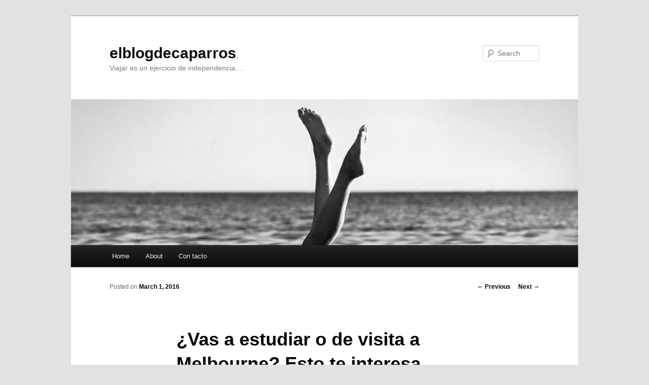

--- FILE ---
content_type: text/html; charset=UTF-8
request_url: http://elblogdecaparros.com/2016/03/01/vas-a-estudiar-o-de-visita-a-melbourne-esto-te-interesa/
body_size: 9964
content:
<!DOCTYPE html>
<!--[if IE 6]>
<html id="ie6" lang="en-US" xmlns:fb="https://www.facebook.com/2008/fbml" xmlns:addthis="https://www.addthis.com/help/api-spec" >
<![endif]-->
<!--[if IE 7]>
<html id="ie7" lang="en-US" xmlns:fb="https://www.facebook.com/2008/fbml" xmlns:addthis="https://www.addthis.com/help/api-spec" >
<![endif]-->
<!--[if IE 8]>
<html id="ie8" lang="en-US" xmlns:fb="https://www.facebook.com/2008/fbml" xmlns:addthis="https://www.addthis.com/help/api-spec" >
<![endif]-->
<!--[if !(IE 6) & !(IE 7) & !(IE 8)]><!-->
<html lang="en-US" xmlns:fb="https://www.facebook.com/2008/fbml" xmlns:addthis="https://www.addthis.com/help/api-spec" >
<!--<![endif]-->
<head>
<meta charset="UTF-8" />
<meta name="viewport" content="width=device-width" />
<title>¿Vas a estudiar o de visita a Melbourne? Esto te interesa. | elblogdecaparros</title>
<link rel="profile" href="http://gmpg.org/xfn/11" />
<link rel="stylesheet" type="text/css" media="all" href="http://elblogdecaparros.com/wp-content/themes/twentyeleven/style.css" />
<link rel="pingback" href="http://elblogdecaparros.com/xmlrpc.php" />
<!--[if lt IE 9]>
<script src="http://elblogdecaparros.com/wp-content/themes/twentyeleven/js/html5.js" type="text/javascript"></script>
<![endif]-->
<link rel='dns-prefetch' href='//s.w.org' />
<link rel="alternate" type="application/rss+xml" title="elblogdecaparros &raquo; Feed" href="http://elblogdecaparros.com/feed/" />
<link rel="alternate" type="application/rss+xml" title="elblogdecaparros &raquo; Comments Feed" href="http://elblogdecaparros.com/comments/feed/" />
<link rel="alternate" type="application/rss+xml" title="elblogdecaparros &raquo; ¿Vas a estudiar o de visita a Melbourne? Esto te interesa. Comments Feed" href="http://elblogdecaparros.com/2016/03/01/vas-a-estudiar-o-de-visita-a-melbourne-esto-te-interesa/feed/" />
		<script type="text/javascript">
			window._wpemojiSettings = {"baseUrl":"https:\/\/s.w.org\/images\/core\/emoji\/11\/72x72\/","ext":".png","svgUrl":"https:\/\/s.w.org\/images\/core\/emoji\/11\/svg\/","svgExt":".svg","source":{"concatemoji":"http:\/\/elblogdecaparros.com\/wp-includes\/js\/wp-emoji-release.min.js?ver=4.9.28"}};
			!function(e,a,t){var n,r,o,i=a.createElement("canvas"),p=i.getContext&&i.getContext("2d");function s(e,t){var a=String.fromCharCode;p.clearRect(0,0,i.width,i.height),p.fillText(a.apply(this,e),0,0);e=i.toDataURL();return p.clearRect(0,0,i.width,i.height),p.fillText(a.apply(this,t),0,0),e===i.toDataURL()}function c(e){var t=a.createElement("script");t.src=e,t.defer=t.type="text/javascript",a.getElementsByTagName("head")[0].appendChild(t)}for(o=Array("flag","emoji"),t.supports={everything:!0,everythingExceptFlag:!0},r=0;r<o.length;r++)t.supports[o[r]]=function(e){if(!p||!p.fillText)return!1;switch(p.textBaseline="top",p.font="600 32px Arial",e){case"flag":return s([55356,56826,55356,56819],[55356,56826,8203,55356,56819])?!1:!s([55356,57332,56128,56423,56128,56418,56128,56421,56128,56430,56128,56423,56128,56447],[55356,57332,8203,56128,56423,8203,56128,56418,8203,56128,56421,8203,56128,56430,8203,56128,56423,8203,56128,56447]);case"emoji":return!s([55358,56760,9792,65039],[55358,56760,8203,9792,65039])}return!1}(o[r]),t.supports.everything=t.supports.everything&&t.supports[o[r]],"flag"!==o[r]&&(t.supports.everythingExceptFlag=t.supports.everythingExceptFlag&&t.supports[o[r]]);t.supports.everythingExceptFlag=t.supports.everythingExceptFlag&&!t.supports.flag,t.DOMReady=!1,t.readyCallback=function(){t.DOMReady=!0},t.supports.everything||(n=function(){t.readyCallback()},a.addEventListener?(a.addEventListener("DOMContentLoaded",n,!1),e.addEventListener("load",n,!1)):(e.attachEvent("onload",n),a.attachEvent("onreadystatechange",function(){"complete"===a.readyState&&t.readyCallback()})),(n=t.source||{}).concatemoji?c(n.concatemoji):n.wpemoji&&n.twemoji&&(c(n.twemoji),c(n.wpemoji)))}(window,document,window._wpemojiSettings);
		</script>
		<style type="text/css">
img.wp-smiley,
img.emoji {
	display: inline !important;
	border: none !important;
	box-shadow: none !important;
	height: 1em !important;
	width: 1em !important;
	margin: 0 .07em !important;
	vertical-align: -0.1em !important;
	background: none !important;
	padding: 0 !important;
}
</style>
<link rel='stylesheet' id='sb_instagram_styles-css'  href='http://elblogdecaparros.com/wp-content/plugins/instagram-feed/css/sb-instagram-2-2.min.css?ver=2.4.5' type='text/css' media='all' />
<link rel='stylesheet' id='contact-form-7-css'  href='http://elblogdecaparros.com/wp-content/plugins/contact-form-7/includes/css/styles.css?ver=5.1.3' type='text/css' media='all' />
<link rel='stylesheet' id='email-subscribers-css'  href='http://elblogdecaparros.com/wp-content/plugins/email-subscribers/lite/public/css/email-subscribers-public.css?ver=4.5.3' type='text/css' media='all' />
<link rel='stylesheet' id='addthis_all_pages-css'  href='http://elblogdecaparros.com/wp-content/plugins/addthis-follow/frontend/build/addthis_wordpress_public.min.css?ver=4.9.28' type='text/css' media='all' />
<script type='text/javascript' src='http://elblogdecaparros.com/wp-includes/js/jquery/jquery.js?ver=1.12.4'></script>
<script type='text/javascript' src='http://elblogdecaparros.com/wp-includes/js/jquery/jquery-migrate.min.js?ver=1.4.1'></script>
<script type='text/javascript'>
/* <![CDATA[ */
var es_data = {"messages":{"es_empty_email_notice":"Please enter email address","es_rate_limit_notice":"You need to wait for sometime before subscribing again","es_single_optin_success_message":"Successfully Subscribed.","es_email_exists_notice":"Email Address already exists!","es_unexpected_error_notice":"Oops.. Unexpected error occurred.","es_invalid_email_notice":"Invalid email address","es_try_later_notice":"Please try after some time"},"es_ajax_url":"http:\/\/elblogdecaparros.com\/wp-admin\/admin-ajax.php"};
/* ]]> */
</script>
<script type='text/javascript' src='http://elblogdecaparros.com/wp-content/plugins/email-subscribers/lite/public/js/email-subscribers-public.js?ver=4.5.3'></script>
<link rel='https://api.w.org/' href='http://elblogdecaparros.com/wp-json/' />
<link rel="EditURI" type="application/rsd+xml" title="RSD" href="http://elblogdecaparros.com/xmlrpc.php?rsd" />
<link rel="wlwmanifest" type="application/wlwmanifest+xml" href="http://elblogdecaparros.com/wp-includes/wlwmanifest.xml" /> 
<link rel='prev' title='Cambios en la Work and Holiday (462) a partir de Julio de 2016' href='http://elblogdecaparros.com/2016/02/17/cambios-en-la-work-and-holiday-462-a-partir-de-julio-de-2016/' />
<link rel='next' title='La ética profesional: un valor en extinción.' href='http://elblogdecaparros.com/2016/03/16/la-etica-profesional-un-valor-en-extincion/' />
<meta name="generator" content="WordPress 4.9.28" />
<link rel="canonical" href="http://elblogdecaparros.com/2016/03/01/vas-a-estudiar-o-de-visita-a-melbourne-esto-te-interesa/" />
<link rel='shortlink' href='http://elblogdecaparros.com/?p=1444' />
<link rel="alternate" type="application/json+oembed" href="http://elblogdecaparros.com/wp-json/oembed/1.0/embed?url=http%3A%2F%2Felblogdecaparros.com%2F2016%2F03%2F01%2Fvas-a-estudiar-o-de-visita-a-melbourne-esto-te-interesa%2F" />
<link rel="alternate" type="text/xml+oembed" href="http://elblogdecaparros.com/wp-json/oembed/1.0/embed?url=http%3A%2F%2Felblogdecaparros.com%2F2016%2F03%2F01%2Fvas-a-estudiar-o-de-visita-a-melbourne-esto-te-interesa%2F&#038;format=xml" />
	<style>
		/* Link color */
		a,
		#site-title a:focus,
		#site-title a:hover,
		#site-title a:active,
		.entry-title a:hover,
		.entry-title a:focus,
		.entry-title a:active,
		.widget_twentyeleven_ephemera .comments-link a:hover,
		section.recent-posts .other-recent-posts a[rel="bookmark"]:hover,
		section.recent-posts .other-recent-posts .comments-link a:hover,
		.format-image footer.entry-meta a:hover,
		#site-generator a:hover {
			color: #0a0000;
		}
		section.recent-posts .other-recent-posts .comments-link a:hover {
			border-color: #0a0000;
		}
		article.feature-image.small .entry-summary p a:hover,
		.entry-header .comments-link a:hover,
		.entry-header .comments-link a:focus,
		.entry-header .comments-link a:active,
		.feature-slider a.active {
			background-color: #0a0000;
		}
	</style>

<!-- Jetpack Open Graph Tags -->
<meta property="og:type" content="article" />
<meta property="og:title" content="¿Vas a estudiar o de visita a Melbourne? Esto te interesa." />
<meta property="og:url" content="http://elblogdecaparros.com/2016/03/01/vas-a-estudiar-o-de-visita-a-melbourne-esto-te-interesa/" />
<meta property="og:description" content="Nada como pasar 10 días en Melbourne para volver a enamorarme de esta maravillosa ciudad al sur de Australia. He estado alojada en St Kilda con Paula, nacida en Melbourne y mi compañera de aventura…" />
<meta property="article:published_time" content="2016-03-01T05:14:48+00:00" />
<meta property="article:modified_time" content="2021-02-02T05:57:55+00:00" />
<meta property="og:site_name" content="elblogdecaparros" />
<meta property="og:image" content="http://elblogdecaparros.com/wp-content/uploads/2016/03/Melbourne-11.jpg" />
<meta property="og:image:width" content="550" />
<meta property="og:image:height" content="413" />
<meta property="og:locale" content="en_US" />
<meta name="twitter:site" content="@marta_caparros" />
<meta name="twitter:text:title" content="¿Vas a estudiar o de visita a Melbourne? Esto te interesa." />
<meta name="twitter:card" content="summary" />

<!-- End Jetpack Open Graph Tags -->
<link rel="icon" href="http://elblogdecaparros.com/wp-content/uploads/2017/08/ed5b315c-7b3d-4100-a973-85bd9676fe3a-150x150.jpg" sizes="32x32" />
<link rel="icon" href="http://elblogdecaparros.com/wp-content/uploads/2017/08/ed5b315c-7b3d-4100-a973-85bd9676fe3a-300x300.jpg" sizes="192x192" />
<link rel="apple-touch-icon-precomposed" href="http://elblogdecaparros.com/wp-content/uploads/2017/08/ed5b315c-7b3d-4100-a973-85bd9676fe3a-300x300.jpg" />
<meta name="msapplication-TileImage" content="http://elblogdecaparros.com/wp-content/uploads/2017/08/ed5b315c-7b3d-4100-a973-85bd9676fe3a-300x300.jpg" />
		<style type="text/css" id="wp-custom-css">
			/*
Welcome to Custom CSS!

CSS (Cascading Style Sheets) is a kind of code that tells the browser how
to render a web page. You may delete these comments and get started with
your customizations.

By default, your stylesheet will be loaded after the theme stylesheets,
which means that your rules can take precedence and override the theme CSS
rules. Just write here what you want to change, you don't need to copy all
your theme's stylesheet content.

If you need any further help, ask in the CSS Customization forum.
*/

/*
	CSS Migrated from Jetpack:
*/

/*
Welcome to Custom CSS!

CSS (Cascading Style Sheets) is a kind of code that tells the browser how
to render a web page. You may delete these comments and get started with
your customizations.

By default, your stylesheet will be loaded after the theme stylesheets,
which means that your rules can take precedence and override the theme CSS
rules. Just write here what you want to change, you don't need to copy all
your theme's stylesheet content.

If you need any further help, ask in the CSS Customization forum.
*/		</style>
	</head>

<body class="post-template-default single single-post postid-1444 single-format-standard single-author singular two-column right-sidebar">
<div id="page" class="hfeed">
	<header id="branding" role="banner">
			<hgroup>
				<h1 id="site-title"><span><a href="http://elblogdecaparros.com/" rel="home">elblogdecaparros</a>.</span></h1>
				<h2 id="site-description">Viajar es un ejercicio de independencia&#8230;.</h2>
			</hgroup>

						<a href="http://elblogdecaparros.com/">
									<img src="http://elblogdecaparros.com/wp-content/uploads/2014/03/cropped-1759076960c8a095b989ff7b3a130e30.jpg" width="1000" height="288" alt="elblogdecaparros" />
							</a>
			
								<form method="get" id="searchform" action="http://elblogdecaparros.com/">
		<label for="s" class="assistive-text">Search</label>
		<input type="text" class="field" name="s" id="s" placeholder="Search" />
		<input type="submit" class="submit" name="submit" id="searchsubmit" value="Search" />
	</form>
			
			<nav id="access" role="navigation">
				<h3 class="assistive-text">Main menu</h3>
								<div class="skip-link"><a class="assistive-text" href="#content">Skip to primary content</a></div>
												<div class="menu"><ul>
<li ><a href="http://elblogdecaparros.com/">Home</a></li><li class="page_item page-item-1"><a href="http://elblogdecaparros.com/about/">About</a></li>
<li class="page_item page-item-12"><a href="http://elblogdecaparros.com/contact/">Con tacto</a></li>
</ul></div>
			</nav><!-- #access -->
	</header><!-- #branding -->


	<div id="main">

		<div id="primary">
			<div id="content" role="main">

				
					<nav id="nav-single">
						<h3 class="assistive-text">Post navigation</h3>
						<span class="nav-previous"><a href="http://elblogdecaparros.com/2016/02/17/cambios-en-la-work-and-holiday-462-a-partir-de-julio-de-2016/" rel="prev"><span class="meta-nav">&larr;</span> Previous</a></span>
						<span class="nav-next"><a href="http://elblogdecaparros.com/2016/03/16/la-etica-profesional-un-valor-en-extincion/" rel="next">Next <span class="meta-nav">&rarr;</span></a></span>
					</nav><!-- #nav-single -->

					
<article id="post-1444" class="post-1444 post type-post status-publish format-standard hentry category-vivir-en-australia tag-estudiar-australia tag-melbourne tag-mi-opinion tag-recomendado tag-restaurantes tag-vivir-en-australia">
	<header class="entry-header">
		<h1 class="entry-title">¿Vas a estudiar o de visita a Melbourne? Esto te interesa.</h1>

				<div class="entry-meta">
			<span class="sep">Posted on </span><a href="http://elblogdecaparros.com/2016/03/01/vas-a-estudiar-o-de-visita-a-melbourne-esto-te-interesa/" title="5:14 am" rel="bookmark"><time class="entry-date" datetime="2016-03-01T05:14:48+00:00">March 1, 2016</time></a><span class="by-author"> <span class="sep"> by </span> <span class="author vcard"><a class="url fn n" href="http://elblogdecaparros.com/author/elblogdecaparros/" title="View all posts by elblogdecaparros" rel="author">elblogdecaparros</a></span></span>		</div><!-- .entry-meta -->
			</header><!-- .entry-header -->

	<div class="entry-content">
		<div class="at-above-post addthis_tool" data-url="http://elblogdecaparros.com/2016/03/01/vas-a-estudiar-o-de-visita-a-melbourne-esto-te-interesa/"></div><p><a href="http://elblogdecaparros.com/wp-content/uploads/2016/03/Melbourne-2.jpg" rel="attachment wp-att-1446"><img class="alignnone size-full wp-image-1446" src="http://elblogdecaparros.com/wp-content/uploads/2016/03/Melbourne-2.jpg" alt="Melbourne 2" width="1500" height="1500" srcset="http://elblogdecaparros.com/wp-content/uploads/2016/03/Melbourne-2.jpg 1500w, http://elblogdecaparros.com/wp-content/uploads/2016/03/Melbourne-2-150x150.jpg 150w, http://elblogdecaparros.com/wp-content/uploads/2016/03/Melbourne-2-300x300.jpg 300w, http://elblogdecaparros.com/wp-content/uploads/2016/03/Melbourne-2-768x768.jpg 768w, http://elblogdecaparros.com/wp-content/uploads/2016/03/Melbourne-2-1024x1024.jpg 1024w" sizes="(max-width: 1500px) 100vw, 1500px" /></a></p>
<p>Nada como pasar 10 días en Melbourne para volver a enamorarme de esta maravillosa ciudad al sur de Australia. He estado alojada en St Kilda con Paula, nacida en Melbourne y mi compañera de aventuras durante muchos años en Byron Bay. Le encanta salir a tomar café, brunch, cenitas, cerveceras, fiesta y los <em>sunsets</em>!. ¡Una muy buena anfitriona!</p>
<p>No puedo dejar de compartir todos los lugares que hemos visitado.</p>
<p><a href="http://elblogdecaparros.com/wp-content/uploads/2016/03/Melbourne-8.jpg" rel="attachment wp-att-1451"><img class="alignnone size-full wp-image-1451" src="http://elblogdecaparros.com/wp-content/uploads/2016/03/Melbourne-8.jpg" alt="Melbourne 8" width="1512" height="1512" srcset="http://elblogdecaparros.com/wp-content/uploads/2016/03/Melbourne-8.jpg 1512w, http://elblogdecaparros.com/wp-content/uploads/2016/03/Melbourne-8-150x150.jpg 150w, http://elblogdecaparros.com/wp-content/uploads/2016/03/Melbourne-8-300x300.jpg 300w, http://elblogdecaparros.com/wp-content/uploads/2016/03/Melbourne-8-768x768.jpg 768w, http://elblogdecaparros.com/wp-content/uploads/2016/03/Melbourne-8-1024x1024.jpg 1024w" sizes="(max-width: 1512px) 100vw, 1512px" /></a></p>
<p><span style="color: #ff6600;"><strong>Una curiosidad</strong>:</span> Paula me contó que, normalmente, los restaurantes más conocidos no reservan. Suelen estar llenos todos los días de la semana. Fuimos a <span style="color: #ff6600;"><strong>Mr Miyagi</strong></span> y había 1:45min de espera. Das tu nombre + teléfono y te envían un mensaje cuando es tu turno. Mientras tanto, puedes ir a tomar una cervecita.</p>
<p><strong><span style="color: #000000;">Las Chicas Café</span> $$ &#8211; </strong><strong>St Kilda &#8211; <span style="text-decoration: underline;"><a href="http://www.laschicas.com.au">http://www.laschicas.com.au</a></span></strong></p>
<p>Perfect Brunch / coffee: Cada mañana antes de <em>sentar el trasero </em>delante del ordenador, he caminado unos 30-45 minutos por la costa de Melbourne. Antes de volver a casa, parada obligatoria en Las Chicas. ¡El café está buenísimo y el Banana Bread es un <em>must</em>!</p>
<p>El local es súper COOL, el servicio es fantástico y no es de los más caros. El primer día que llegué a la ciudad, Paula me llevó directo a este local a hacer <em>brunch</em>. Increíble la comida, los zumos y los <em>smoothies</em>. Todos sus productos son orgánicos y tienen leche de almendra hecha por ellos. Fuimos unas cuantas chicas así que pude probar un poco de todo.</p>
<p>Aquí os dejo una imagen de mi burrito con salmón.</p>
<p><img class="alignnone size-full wp-image-1450" src="http://elblogdecaparros.com/wp-content/uploads/2016/03/Melbourne-7.jpg" alt="Melbourne 7" width="1280" height="960" srcset="http://elblogdecaparros.com/wp-content/uploads/2016/03/Melbourne-7.jpg 1280w, http://elblogdecaparros.com/wp-content/uploads/2016/03/Melbourne-7-300x225.jpg 300w, http://elblogdecaparros.com/wp-content/uploads/2016/03/Melbourne-7-768x576.jpg 768w, http://elblogdecaparros.com/wp-content/uploads/2016/03/Melbourne-7-1024x768.jpg 1024w, http://elblogdecaparros.com/wp-content/uploads/2016/03/Melbourne-7-400x300.jpg 400w" sizes="(max-width: 1280px) 100vw, 1280px" /></p>
<p><strong>Tall Timber $$ &#8211; </strong><em>Delicious Lunch </em>en Prahan &#8211; <strong><span style="text-decoration: underline;"><a href="http://www.talltimbercafe.com.au">http://www.talltimbercafe.com.au</a></span></strong></p>
<p>Abierto cada día de 7am a 4pm. Es conocido por sus <em>Eggs Benedict</em>. La carta es muy variada. Hay comida tanto para vegetarianos como para los que devoran carne. Normalmente hay que hacer cola para comer y no reservan. Es un MUST si visitas Melbourne.</p>
<p><a href="http://elblogdecaparros.com/wp-content/uploads/2016/03/Melbourne-5.jpg" rel="attachment wp-att-1449"><img class="alignnone size-full wp-image-1449" src="http://elblogdecaparros.com/wp-content/uploads/2016/03/Melbourne-5.jpg" alt="Melbourne 5" width="1280" height="1280" srcset="http://elblogdecaparros.com/wp-content/uploads/2016/03/Melbourne-5.jpg 1280w, http://elblogdecaparros.com/wp-content/uploads/2016/03/Melbourne-5-150x150.jpg 150w, http://elblogdecaparros.com/wp-content/uploads/2016/03/Melbourne-5-300x300.jpg 300w, http://elblogdecaparros.com/wp-content/uploads/2016/03/Melbourne-5-768x768.jpg 768w, http://elblogdecaparros.com/wp-content/uploads/2016/03/Melbourne-5-1024x1024.jpg 1024w" sizes="(max-width: 1280px) 100vw, 1280px" /></a></p>
<p><strong>Mr Miyagui $$ &#8211; </strong>OMG! Restaurant en Chapel St &#8211; <strong><span style="text-decoration: underline;"><a href="http://www.mrmiyagi.com.au">http://www.mrmiyagi.com.au</a></span></strong></p>
<p>No sabría como describir este restaurante japonés. Es tan famoso en Melbourne que la gente espera hasta 2 horas para comer. Como os comentaba anteriormente, tiene un sistema de llamada/mensaje para avisarte de que tu mesa esta lista. Uno de los platos más famoso es el <strong>Japanese Taco </strong>($12 el taco. Puedes comer 2 y hasta 3…). Nunca había probado algo así en un Japonés.</p>
<p><a href="http://elblogdecaparros.com/wp-content/uploads/2016/03/Melbourne-4.jpg" rel="attachment wp-att-1448"><img class="alignnone size-full wp-image-1448" src="http://elblogdecaparros.com/wp-content/uploads/2016/03/Melbourne-4.jpg" alt="Melbourne 4" width="2016" height="1512" srcset="http://elblogdecaparros.com/wp-content/uploads/2016/03/Melbourne-4.jpg 2016w, http://elblogdecaparros.com/wp-content/uploads/2016/03/Melbourne-4-300x225.jpg 300w, http://elblogdecaparros.com/wp-content/uploads/2016/03/Melbourne-4-768x576.jpg 768w, http://elblogdecaparros.com/wp-content/uploads/2016/03/Melbourne-4-1024x768.jpg 1024w, http://elblogdecaparros.com/wp-content/uploads/2016/03/Melbourne-4-400x300.jpg 400w" sizes="(max-width: 2016px) 100vw, 2016px" /></a></p>
<p>Como crítica diría que el lugar es un poco ruidoso y las mesas están demasiado juntas. He de reconocer que el servicio fue excelente. Tardaron 5 minutos en servirnos la cena. Claramente, lo tienen organizado para que estés sentado el menor tiempo posible.</p>
<p><a href="http://elblogdecaparros.com/wp-content/uploads/2016/03/Melbourne-3-e1456807154101.jpg" rel="attachment wp-att-1447"><img class="alignnone size-full wp-image-1447" src="http://elblogdecaparros.com/wp-content/uploads/2016/03/Melbourne-3-e1456807154101.jpg" alt="Melbourne 3" width="1512" height="2016" srcset="http://elblogdecaparros.com/wp-content/uploads/2016/03/Melbourne-3-e1456807154101.jpg 1512w, http://elblogdecaparros.com/wp-content/uploads/2016/03/Melbourne-3-e1456807154101-225x300.jpg 225w, http://elblogdecaparros.com/wp-content/uploads/2016/03/Melbourne-3-e1456807154101-768x1024.jpg 768w" sizes="(max-width: 1512px) 100vw, 1512px" /></a></p>
<p><strong>Galleon Café $ &#8211; </strong>Otro Café espectacular. (no website, really?)</p>
<p>Fui un par de mañanas a tomar mi <em>long black</em>. No tuve el placer de probar la comida pero dicen que es muy típica australiana: <em>poached eggs, avocado, salmon, bacon, smoothies</em>, … El local tiene mesas anchas y el servicio es fantástico. Vale la pena pararse si pasas por St. Kilda.</p>
<p><strong>Vinyard $$ &#8211; </strong>Beers and Lemon Lime &amp; Bitters! <span style="text-decoration: underline;"><strong><a href="http://thevineyard.com.au">http://thevineyard.com.au</a></strong></span></p>
<p>Vinyard está situado muy cera de <strong>Galleon</strong>. Es un pub para tomar cervecitas delante de Luna Park, con terraza soleada y con ambiente muy <em>hipster. </em>Paulita suele ir muchos domingos antes del atardecer para la famosa <em>Sunday Session</em>. Muy recomendable.</p>
<p><a href="http://elblogdecaparros.com/wp-content/uploads/2016/03/Melbourne-9-e1456807500406.jpg" rel="attachment wp-att-1452"><img class="alignnone size-full wp-image-1452" src="http://elblogdecaparros.com/wp-content/uploads/2016/03/Melbourne-9-e1456807500406.jpg" alt="Melbourne 9" width="1512" height="2016" srcset="http://elblogdecaparros.com/wp-content/uploads/2016/03/Melbourne-9-e1456807500406.jpg 1512w, http://elblogdecaparros.com/wp-content/uploads/2016/03/Melbourne-9-e1456807500406-225x300.jpg 225w, http://elblogdecaparros.com/wp-content/uploads/2016/03/Melbourne-9-e1456807500406-768x1024.jpg 768w" sizes="(max-width: 1512px) 100vw, 1512px" /></a></p>
<p><strong>Radio Mexico $$ </strong>Comida mejicana en St. Kilda. <strong><span style="text-decoration: underline;"><a href="http://www.radiomexico.com.au">http://www.radiomexico.com.au</a></span></strong></p>
<p>Nachos, quesadillas, cervecitas, buen rollito, buen ambiente y buen servicio. Que más se puede pedir!</p>
<p><strong>Uncles $$ &#8211; </strong>Restaurante Vietnamita. <span style="text-decoration: underline;"><strong><a href="http://unclestkilda.com.au">http://unclestkilda.com.au</a></strong></span></p>
<p>¡Que buenoooo! Es otro MUST si visitas Melbourne. Tiene una terraza interior estupenda, con mesas grandes para compartir, el servicio fue exquisito y la comida buenísima. Súper recomendable las mini hamburguesas de oreja de cerdo. ¡Lo sé, suena mal! Eso mismo pensé yo hasta que las probé. Pide también la típica sopa (Pho) con carne, pollo o vegetariana. ¡Increíble!</p>
<p><a href="http://elblogdecaparros.com/wp-content/uploads/2016/03/Melbourne-11.jpg" rel="attachment wp-att-1454"><img class="alignnone size-full wp-image-1454" src="http://elblogdecaparros.com/wp-content/uploads/2016/03/Melbourne-11.jpg" alt="Melbourne 11" width="550" height="413" srcset="http://elblogdecaparros.com/wp-content/uploads/2016/03/Melbourne-11.jpg 550w, http://elblogdecaparros.com/wp-content/uploads/2016/03/Melbourne-11-300x225.jpg 300w, http://elblogdecaparros.com/wp-content/uploads/2016/03/Melbourne-11-400x300.jpg 400w" sizes="(max-width: 550px) 100vw, 550px" /></a></p>
<p><strong>Alexandra Gardens / South Yarra</strong></p>
<p>Worth a visit! Si te apetece comprar en el súper y hacer la típica BBQ australiana, te recomiendo esta zona. Las COOLaboradoras de Melbourne, Nerea y Natalia organizaron la BBQ de <strong><span style="text-decoration: underline;"><a href="http://www.youtooproject.com">YouTOOProject</a></span></strong> allí y estuvimos muy agustito al lado del rio.</p>
<p><a href="http://elblogdecaparros.com/wp-content/uploads/2016/03/Melbourne-15.jpg" rel="attachment wp-att-1456"><img class="alignnone size-full wp-image-1456" src="http://elblogdecaparros.com/wp-content/uploads/2016/03/Melbourne-15.jpg" alt="Melbourne 15" width="2048" height="1356" srcset="http://elblogdecaparros.com/wp-content/uploads/2016/03/Melbourne-15.jpg 2048w, http://elblogdecaparros.com/wp-content/uploads/2016/03/Melbourne-15-300x199.jpg 300w, http://elblogdecaparros.com/wp-content/uploads/2016/03/Melbourne-15-768x509.jpg 768w, http://elblogdecaparros.com/wp-content/uploads/2016/03/Melbourne-15-1024x678.jpg 1024w, http://elblogdecaparros.com/wp-content/uploads/2016/03/Melbourne-15-453x300.jpg 453w" sizes="(max-width: 2048px) 100vw, 2048px" /></a></p>
<p><a href="http://elblogdecaparros.com/wp-content/uploads/2016/03/Melbourne-12-e1456807383987.jpg" rel="attachment wp-att-1455"><img class="alignnone size-full wp-image-1455" src="http://elblogdecaparros.com/wp-content/uploads/2016/03/Melbourne-12-e1456807383987.jpg" alt="Melbourne 12" width="1288" height="966" srcset="http://elblogdecaparros.com/wp-content/uploads/2016/03/Melbourne-12-e1456807383987.jpg 1288w, http://elblogdecaparros.com/wp-content/uploads/2016/03/Melbourne-12-e1456807383987-300x225.jpg 300w, http://elblogdecaparros.com/wp-content/uploads/2016/03/Melbourne-12-e1456807383987-768x576.jpg 768w, http://elblogdecaparros.com/wp-content/uploads/2016/03/Melbourne-12-e1456807383987-1024x768.jpg 1024w, http://elblogdecaparros.com/wp-content/uploads/2016/03/Melbourne-12-e1456807383987-400x300.jpg 400w" sizes="(max-width: 1288px) 100vw, 1288px" /></a></p>
<p><strong>Chapel Street </strong></p>
<p>No es un bar ni un parque. Es una calle en la que la vida va a otro ritmo. Llena de restaurantes, bares y tiendas. Un rollito muy hipster, super cosmolita e ideal para comprar regalitos o darse un capricho. ¡Me encanta! Otro MUST.</p>
<p><strong>Section8 $$  &#8211; </strong>COOL stuff! <span style="text-decoration: underline;"><strong><a href="http://section8.com.au/">http://section8.com.au/</a></strong></span></p>
<p>Situado en plena ciudad en el barrio de China Town, es uno de los locales más <em>hipsters</em> de Melbourne. Literalmente está decorado con palets y contenedores. Buena música y buenos cócteles. Paula no paraba de repetirme: <em>Hemos de llegar antes de las 4pm para no hacer cola</em>. Parece que siempre esta <em>busy busy!</em></p>
<p><img class="alignnone size-full wp-image-1457" src="http://elblogdecaparros.com/wp-content/uploads/2016/03/Melbourne-1.jpg" alt="Melbourne 1" width="2016" height="1512" srcset="http://elblogdecaparros.com/wp-content/uploads/2016/03/Melbourne-1.jpg 2016w, http://elblogdecaparros.com/wp-content/uploads/2016/03/Melbourne-1-300x225.jpg 300w, http://elblogdecaparros.com/wp-content/uploads/2016/03/Melbourne-1-768x576.jpg 768w, http://elblogdecaparros.com/wp-content/uploads/2016/03/Melbourne-1-1024x768.jpg 1024w, http://elblogdecaparros.com/wp-content/uploads/2016/03/Melbourne-1-400x300.jpg 400w" sizes="(max-width: 2016px) 100vw, 2016px" /></p>
<p>Enjoy 🙂</p>
<p>M.</p>
<!-- AddThis Advanced Settings above via filter on the_content --><!-- AddThis Advanced Settings below via filter on the_content --><!-- AddThis Advanced Settings generic via filter on the_content --><!-- AddThis Share Buttons above via filter on the_content --><!-- AddThis Share Buttons below via filter on the_content --><div class="at-below-post addthis_tool" data-url="http://elblogdecaparros.com/2016/03/01/vas-a-estudiar-o-de-visita-a-melbourne-esto-te-interesa/"></div><!-- AddThis Share Buttons generic via filter on the_content -->			</div><!-- .entry-content -->

	<footer class="entry-meta">
		This entry was posted in <a href="http://elblogdecaparros.com/category/vivir-en-australia/" rel="category tag">Vivir en Australia</a> and tagged <a href="http://elblogdecaparros.com/tag/estudiar-australia/" rel="tag">estudiar australia</a>, <a href="http://elblogdecaparros.com/tag/melbourne/" rel="tag">Melbourne</a>, <a href="http://elblogdecaparros.com/tag/mi-opinion/" rel="tag">mi opinion</a>, <a href="http://elblogdecaparros.com/tag/recomendado/" rel="tag">recomendado</a>, <a href="http://elblogdecaparros.com/tag/restaurantes/" rel="tag">restaurantes</a>, <a href="http://elblogdecaparros.com/tag/vivir-en-australia/" rel="tag">vivir en Australia</a> by <a href="http://elblogdecaparros.com/author/elblogdecaparros/">elblogdecaparros</a>. Bookmark the <a href="http://elblogdecaparros.com/2016/03/01/vas-a-estudiar-o-de-visita-a-melbourne-esto-te-interesa/" title="Permalink to ¿Vas a estudiar o de visita a Melbourne? Esto te interesa." rel="bookmark">permalink</a>.		
			</footer><!-- .entry-meta -->
</article><!-- #post-1444 -->

						<div id="comments">
	
	
	
		<div id="respond" class="comment-respond">
		<h3 id="reply-title" class="comment-reply-title">Leave a Reply <small><a rel="nofollow" id="cancel-comment-reply-link" href="/2016/03/01/vas-a-estudiar-o-de-visita-a-melbourne-esto-te-interesa/#respond" style="display:none;">Cancel reply</a></small></h3>			<form action="http://elblogdecaparros.com/wp-comments-post.php" method="post" id="commentform" class="comment-form">
				<p class="comment-notes"><span id="email-notes">Your email address will not be published.</span> Required fields are marked <span class="required">*</span></p><p class="comment-form-comment"><label for="comment">Comment</label> <textarea id="comment" name="comment" cols="45" rows="8" maxlength="65525" required="required"></textarea></p><p class="comment-form-author"><label for="author">Name <span class="required">*</span></label> <input id="author" name="author" type="text" value="" size="30" maxlength="245" required='required' /></p>
<p class="comment-form-email"><label for="email">Email <span class="required">*</span></label> <input id="email" name="email" type="text" value="" size="30" maxlength="100" aria-describedby="email-notes" required='required' /></p>
<p class="comment-form-url"><label for="url">Website</label> <input id="url" name="url" type="text" value="" size="30" maxlength="200" /></p>
<p class="form-submit"><input name="submit" type="submit" id="submit" class="submit" value="Post Comment" /> <input type='hidden' name='comment_post_ID' value='1444' id='comment_post_ID' />
<input type='hidden' name='comment_parent' id='comment_parent' value='0' />
</p><p style="display: none;"><input type="hidden" id="akismet_comment_nonce" name="akismet_comment_nonce" value="269f3e9d8c" /></p><p style="display: none;"><input type="hidden" id="ak_js" name="ak_js" value="90"/></p>			</form>
			</div><!-- #respond -->
	<p class="akismet_comment_form_privacy_notice">This site uses Akismet to reduce spam. <a href="https://akismet.com/privacy/" target="_blank" rel="nofollow noopener">Learn how your comment data is processed</a>.</p>
</div><!-- #comments -->

				
			</div><!-- #content -->
		</div><!-- #primary -->


	</div><!-- #main -->

	<footer id="colophon" role="contentinfo">

			

			<div id="site-generator">
								<a href="https://wordpress.org/" title="Semantic Personal Publishing Platform">Proudly powered by WordPress</a>
			</div>
	</footer><!-- #colophon -->
</div><!-- #page -->

<!-- Instagram Feed JS -->
<script type="text/javascript">
var sbiajaxurl = "http://elblogdecaparros.com/wp-admin/admin-ajax.php";
</script>
<script data-cfasync="false" type="text/javascript">if (window.addthis_product === undefined) { window.addthis_product = "wpf"; } if (window.wp_product_version === undefined) { window.wp_product_version = "wpf-4.2.6"; } if (window.addthis_share === undefined) { window.addthis_share = {}; } if (window.addthis_config === undefined) { window.addthis_config = {"data_track_clickback":true,"ui_atversion":"300"}; } if (window.addthis_plugin_info === undefined) { window.addthis_plugin_info = {"info_status":"enabled","cms_name":"WordPress","plugin_name":"Follow Buttons by AddThis","plugin_version":"4.2.6","plugin_mode":"AddThis","anonymous_profile_id":"wp-7c8c28e0c2b9a05eec6eacff4dbe7a0e","page_info":{"template":"posts","post_type":""},"sharing_enabled_on_post_via_metabox":false}; } 
                    (function() {
                      var first_load_interval_id = setInterval(function () {
                        if (typeof window.addthis !== 'undefined') {
                          window.clearInterval(first_load_interval_id);
                          if (typeof window.addthis_layers !== 'undefined' && Object.getOwnPropertyNames(window.addthis_layers).length > 0) {
                            window.addthis.layers(window.addthis_layers);
                          }
                          if (Array.isArray(window.addthis_layers_tools)) {
                            for (i = 0; i < window.addthis_layers_tools.length; i++) {
                              window.addthis.layers(window.addthis_layers_tools[i]);
                            }
                          }
                        }
                     },1000)
                    }());
                </script> <script data-cfasync="false" type="text/javascript" src="https://s7.addthis.com/js/300/addthis_widget.js#pubid=ra-57b8d76996949c42" async="async"></script><script data-cfasync="false" type="text/javascript">if (window.addthis_product === undefined) { window.addthis_product = "wpp"; } if (window.wp_product_version === undefined) { window.wp_product_version = "wpp-6.2.6"; } if (window.addthis_share === undefined) { window.addthis_share = {}; } if (window.addthis_config === undefined) { window.addthis_config = {"data_track_clickback":true,"ui_atversion":"300"}; } if (window.addthis_plugin_info === undefined) { window.addthis_plugin_info = {"info_status":"enabled","cms_name":"WordPress","plugin_name":"Share Buttons by AddThis","plugin_version":"6.2.6","plugin_mode":"AddThis","anonymous_profile_id":"wp-7c8c28e0c2b9a05eec6eacff4dbe7a0e","page_info":{"template":"posts","post_type":""},"sharing_enabled_on_post_via_metabox":false}; } 
                    (function() {
                      var first_load_interval_id = setInterval(function () {
                        if (typeof window.addthis !== 'undefined') {
                          window.clearInterval(first_load_interval_id);
                          if (typeof window.addthis_layers !== 'undefined' && Object.getOwnPropertyNames(window.addthis_layers).length > 0) {
                            window.addthis.layers(window.addthis_layers);
                          }
                          if (Array.isArray(window.addthis_layers_tools)) {
                            for (i = 0; i < window.addthis_layers_tools.length; i++) {
                              window.addthis.layers(window.addthis_layers_tools[i]);
                            }
                          }
                        }
                     },1000)
                    }());
                </script> <script data-cfasync="false" type="text/javascript" src="https://s7.addthis.com/js/300/addthis_widget.js#pubid=ra-57b8d76996949c42" async="async"></script><script type='text/javascript' src='http://elblogdecaparros.com/wp-includes/js/comment-reply.min.js?ver=4.9.28'></script>
<script type='text/javascript'>
/* <![CDATA[ */
var wpcf7 = {"apiSettings":{"root":"http:\/\/elblogdecaparros.com\/wp-json\/contact-form-7\/v1","namespace":"contact-form-7\/v1"}};
/* ]]> */
</script>
<script type='text/javascript' src='http://elblogdecaparros.com/wp-content/plugins/contact-form-7/includes/js/scripts.js?ver=5.1.3'></script>
<script type='text/javascript' src='http://elblogdecaparros.com/wp-includes/js/wp-embed.min.js?ver=4.9.28'></script>
<script async="async" type='text/javascript' src='http://elblogdecaparros.com/wp-content/plugins/akismet/_inc/form.js?ver=4.1.6'></script>

</body>
</html>